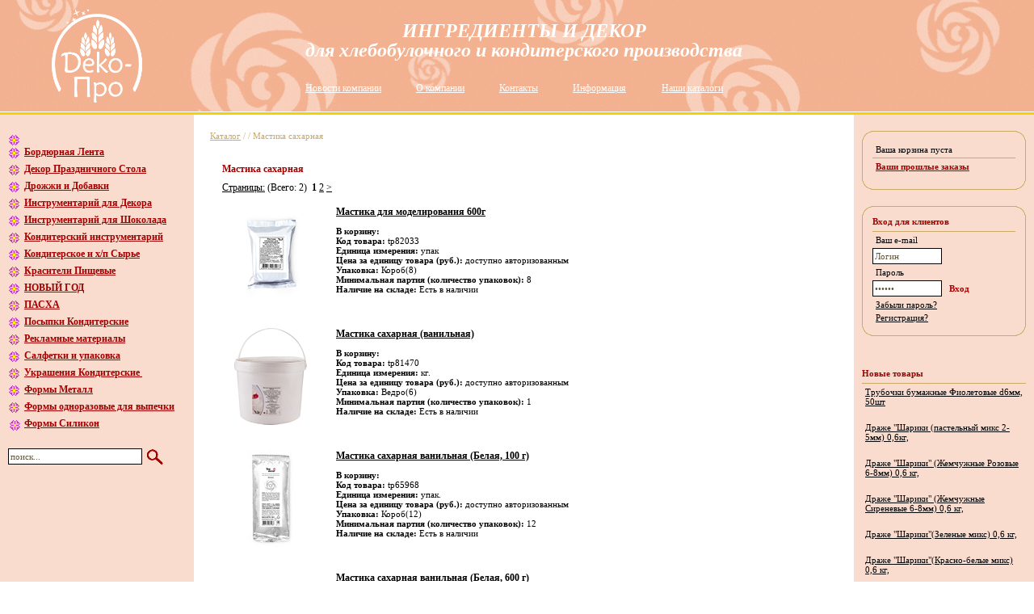

--- FILE ---
content_type: text/html;charset=windows-1251
request_url: http://deco-pro.ru/catalog/catalog8/vid41/
body_size: 5557
content:
<!DOCTYPE html PUBLIC "-//W3C//DTD XHTML 1.0 Transitional//EN" "http://www.w3.org/TR/xhtml1/DTD/xhtml1-transitional.dtd">
<html xmlns="http://www.w3.org/1999/xhtml" xml:lang="en" lang="en">
<head>
<title>Мастика сахарная</title>
<meta http-equiv="Content-Type" content="text/html; charset=windows-1251">
<link href="/style/style.css" rel="stylesheet" type="text/css">
<script type="text/javascript" src="/style/jquery.js"></script>
<script type="text/javascript" src="/style/catalog_jquery.treeview.js"></script>
<script type="text/javascript" src="/style/catalog_init.js"></script>
</head>
<body>

<table border="0" cellpadding="0" cellspacing="0" width="100%">
	<tr id="header">
		<th><a href="/"><img border="0" src="/style/logo.gif" width="129" height="116"></a></th>
		<td>
			<table align="center" border="0" cellpadding="0" cellspacing="0">
				<tr>
					<td nowrap="nowrap">
						<h1>ИНГРЕДИЕНТЫ И ДЕКОР</h1>
						<h1>для хлебобулочного и кондитерского производства</h1><br>
						<table id="topmenu" border="0" cellpadding="0" cellspacing="0" width="100%">
							<tr>
							
								<td nowrap="nowrap"><a href="/reporting/">Новости компании</a></td>
								<td width="25%">&nbsp;</td>
								<td nowrap="nowrap"><a href="/about/">О компании</a></td>
								<td width="25%">&nbsp;</td>
								<td nowrap="nowrap"><a href="/contacts/">Контакты</a></td>
								<td width="25%">&nbsp;</td>
								<td nowrap="nowrap"><a href="/info/">Информация</a></td>
								<td width="25%">&nbsp;</td>
								<td nowrap="nowrap"><a href="/catalogs/">Наши каталоги</a></td>								<td width="25%">&nbsp;</td>
								<td><a href=""><img border="0" src="/style/info.gif" width="16" height="16"></a>&nbsp;</td>
                            <!--
								<td><a href="/info/">Info</a></td>
                                -->
							</tr>
						</table>
					</td>
				</tr>
			</table>
		</td>
		<td>&nbsp;</td>
	</tr>
	<tr id="goldline">
		<td width="5%"><table border="0" cellpadding="0" cellspacing="0" width="240"><tr height="3"><td></td></tr></table></td>
		<td width="90%"><table border="0" cellpadding="0" cellspacing="0" width="500"><tr><td></td></tr></table></td>
		<td width="5%"><table border="0" cellpadding="0" cellspacing="0" width="220"><tr><td></td></tr></table></td>
	</tr>
	<tr valign="top">
		<td id="beige">
			<table border="0" cellpadding="0" cellspacing="0" width="100%">
				<tr>
					<td><table border="0" cellpadding="0" cellspacing="0" width="10"><tr height="20"><td></td></tr></table></td>
					<td width="100%"></td>
					<td><table border="0" cellpadding="0" cellspacing="0" width="10"><tr><td></td></tr></table></td>
				</tr>
				<tr>
					<td></td>
					<td>
						<div id="ex2" style="display:none;">
						<ul id="navigation"><li ><a href="/catalog/catalog8/"></a>	<ul>	<li class="closed"><a href="/catalog/catalog8/vid13/"></a>	</li>	</ul></li><li class="closed"><a href="/catalog/catalog17/">Бордюрная Лента</a>	<ul>	<li class="closed"><a href="/catalog/catalog17/vid95/">Лента прозрачная (без рисунка/с рисунком)</a>	</li>	<li class="closed"><a href="/catalog/catalog17/vid87/">Лента со стразами</a>	</li>	<li class="closed"><a href="/catalog/catalog17/vid69/">Лента цветная с рисунком</a>	</li>	</ul></li><li class="closed"><a href="/catalog/catalog15/">Декор Праздничного Стола</a>	<ul>	<li class="closed"><a href="/catalog/catalog15/vid34/">Подставки для торта</a>	</li>	<li class="closed"><a href="/catalog/catalog15/vid85/">Свадебный Декор</a>	</li>	<li class="closed"><a href="/catalog/catalog15/vid59/">Украшения на стол</a>	</li>	</ul></li><li class="closed"><a href="/catalog/catalog18/">Дрожжи и Добавки</a>	<ul>	<li class="closed"><a href="/catalog/catalog18/vid76/">Пищевые добавки</a>	</li>	<li class="closed"><a href="/catalog/catalog18/vid97/">Улучшители хлеба</a>	</li>	</ul></li><li class="closed"><a href="/catalog/catalog7/">Инструментарий для Декора</a>	<ul>	<li class="closed"><a href="/catalog/catalog7/vid92/">Аэрографы</a>	</li>	<li class="closed"><a href="/catalog/catalog7/vid10/">Инструмент для мастики/марципана</a>	</li>	<li class="closed"><a href="/catalog/catalog7/vid47/">Молды силиконовые</a>	</li>	<li class="closed"><a href="/catalog/catalog7/vid46/">Рельефные коврики из силикона</a>	</li>	<li class="closed"><a href="/catalog/catalog7/vid66/">Трафареты для украшения тортов</a>	</li>	</ul></li><li class="closed"><a href="/catalog/catalog10/">Инструментарий для Шоколада</a>	<ul>	<li class="closed"><a href="/catalog/catalog10/vid57/">Инструментарий для шоколада</a>	</li>	<li class="closed"><a href="/catalog/catalog10/vid15/">Силиконовые формы для шоколада</a>	</li>	<li class="closed"><a href="/catalog/catalog10/vid72/">Формы для отливки шоколада</a>	</li>	</ul></li><li class="closed"><a href="/catalog/catalog5/">Кондитерский инструментарий</a>	<ul>	<li class="closed"><a href="/catalog/catalog5/vid32/">15 Вырубки Топ Декор</a>	</li>	<li class="closed"><a href="/catalog/catalog5/vid61/">Венчики</a>	</li>	<li class="closed"><a href="/catalog/catalog5/vid38/">Вырубки для теста</a>	</li>	<li class="closed"><a href="/catalog/catalog5/vid89/">Делители для тортов</a>	</li>	<li class="closed"><a href="/catalog/catalog5/vid65/">Инструмент для кулинаров</a>	</li>	<li class="closed"><a href="/catalog/catalog5/vid8/">Кондитерские мешки</a>	</li>	<li class="closed"><a href="/catalog/catalog5/vid90/">Кондитерские мешки (Корея)</a>	</li>	<li class="closed"><a href="/catalog/catalog5/vid49/">Насадки в наборах</a>	</li>	<li class="closed"><a href="/catalog/catalog5/vid96/">Насадки на кондитерские мешки</a>	</li>	<li class="closed"><a href="/catalog/catalog5/vid67/">Ножи, валики, лопатки, шпатели</a>	</li>	<li class="closed"><a href="/catalog/catalog5/vid88/">Одежда</a>	</li>	<li class="closed"><a href="/catalog/catalog5/vid64/">Посуда</a>	</li>	<li class="closed"><a href="/catalog/catalog5/vid11/">Силиконовые кисточки и лопатки</a>	</li>	<li class="closed"><a href="/catalog/catalog5/vid91/">Силиконовые перчатки, скалки</a>	</li>	<li class="closed"><a href="/catalog/catalog5/vid56/">Скребки кондитерские</a>	</li>	<li class="closed"><a href="/catalog/catalog5/vid84/">Шаблоны и конусы для теста</a>	</li>	</ul></li><li class="closed"><a href="/catalog/catalog4/">Кондитерское и х/п Сырье</a>	<ul>	<li class="closed"><a href="/catalog/catalog4/vid70/">Гели</a>	</li>	<li class="closed"><a href="/catalog/catalog4/vid71/">Глазурь зеркальная</a>	</li>	<li class="closed"><a href="/catalog/catalog4/vid22/">Глазурь-помадка</a>	</li>	<li class="closed"><a href="/catalog/catalog4/vid58/">Засахаренные фрукты</a>	</li>	<li class="closed"><a href="/catalog/catalog4/vid82/">Мастика с НАТУРАЛЬНЫМИ красителями</a>	</li>	<li ><a href="/catalog/catalog4/vid41/">Мастика сахарная</a>	</li>	<li class="closed"><a href="/catalog/catalog4/vid60/">Пищевые добавки и смеси</a>	</li>	<li class="closed"><a href="/catalog/catalog4/vid7/">Смеси кондитерские</a>	</li>	<li class="closed"><a href="/catalog/catalog4/vid5/">Шарики БАБЛ ТИ</a>	</li>	<li class="closed"><a href="/catalog/catalog4/vid55/">Экструзионные продукты</a>	</li>	</ul></li><li class="closed"><a href="/catalog/catalog12/">Красители Пищевые</a>	<ul>	<li class="closed"><a href="/catalog/catalog12/vid40/">,03, Красители для аэрографа</a>	</li>	<li class="closed"><a href="/catalog/catalog12/vid26/">06. Красители Жирорастворимые</a>	</li>	<li class="closed"><a href="/catalog/catalog12/vid23/">06.Пищевые Фломастеры</a>	</li>	<li class="closed"><a href="/catalog/catalog12/vid30/">07. Красители для прринтера</a>	</li>	<li class="closed"><a href="/catalog/catalog12/vid20/">Гелевые Красители</a>	</li>	<li class="closed"><a href="/catalog/catalog12/vid24/">Жидкие лаки</a>	</li>	<li class="closed"><a href="/catalog/catalog12/vid28/">Красители Сухие Блестящие</a>	</li>	</ul></li><li class="closed"><a href="/catalog/catalog9/">НОВЫЙ ГОД</a>	<ul>	<li class="closed"><a href="/catalog/catalog9/vid79/">Бордюрные ленты</a>	</li>	<li class="closed"><a href="/catalog/catalog9/vid14/">Вафельные картинки</a>	</li>	<li class="closed"><a href="/catalog/catalog9/vid80/">Мармелад объёмный</a>	</li>	<li class="closed"><a href="/catalog/catalog9/vid68/">Мармелад плоский</a>	</li>	<li class="closed"><a href="/catalog/catalog9/vid42/">Сахарные фигурки объёмные</a>	</li>	<li class="closed"><a href="/catalog/catalog9/vid53/">Сахарные фигурки плоские</a>	</li>	<li class="closed"><a href="/catalog/catalog9/vid52/">Сахарные Медальоны</a>	</li>	<li class="closed"><a href="/catalog/catalog9/vid78/">Формы для выпечки</a>	</li>	</ul></li><li class="closed"><a href="/catalog/catalog11/">ПАСХА</a>	<ul>	<li class="closed"><a href="/catalog/catalog11/vid18/">Бумажные формы для куличей</a>	</li>	<li class="closed"><a href="/catalog/catalog11/vid77/">Вафельные картинки</a>	</li>	<li class="closed"><a href="/catalog/catalog11/vid17/">Коробки для куличей</a>	</li>	<li class="closed"><a href="/catalog/catalog11/vid94/">Мармелад плоский</a>	</li>	<li class="closed"><a href="/catalog/catalog11/vid93/">Пакеты для куличей</a>	</li>	<li class="closed"><a href="/catalog/catalog11/vid74/">Сахарные фигурки</a>	</li>	<li class="closed"><a href="/catalog/catalog11/vid62/">Украшения и фурнитура для Пасхальных изделий</a>	</li>	</ul></li><li class="closed"><a href="/catalog/catalog1/">Посыпки Кондитерские</a>	<ul>	<li class="closed"><a href="/catalog/catalog1/vid21/">Вермишель и Бисер</a>	</li>	<li class="closed"><a href="/catalog/catalog1/vid63/">Лепестки цветов</a>	</li>	<li class="closed"><a href="/catalog/catalog1/vid81/">Посыпки на НАТУРАЛЬНЫХ красителях</a>	</li>	<li class="closed"><a href="/catalog/catalog1/vid44/">Фигурные блестящие</a>	</li>	<li class="closed"><a href="/catalog/catalog1/vid1/">Фигурные посыпки</a>	</li>	<li class="closed"><a href="/catalog/catalog1/vid16/">Цветной Сахар</a>	</li>	<li class="closed"><a href="/catalog/catalog1/vid37/">Шарики блестящие</a>	</li>	<li class="closed"><a href="/catalog/catalog1/vid54/">Шарики-драже</a>	</li>	</ul></li><li class="closed"><a href="/catalog/catalog16/">Рекламные материалы</a>	<ul>	<li class="closed"><a href="/catalog/catalog16/vid45/">Каталоги, листовки</a>	</li>	</ul></li><li class="closed"><a href="/catalog/catalog14/">Салфетки и упаковка</a>	<ul>	<li class="closed"><a href="/catalog/catalog14/vid36/">Коробки для тортов</a>	</li>	<li class="closed"><a href="/catalog/catalog14/vid50/">Подложки под торт</a>	</li>	<li class="closed"><a href="/catalog/catalog14/vid83/">Салфетки бумажные</a>	</li>	<li class="closed"><a href="/catalog/catalog14/vid98/">Салфетки бумажные блестящие</a>	</li>	<li class="closed"><a href="/catalog/catalog14/vid33/">Трубочки
</a>	</li>	<li class="closed"><a href="/catalog/catalog14/vid35/">Тубы "сладкий подарок"</a>	</li>	</ul></li><li class="closed"><a href="/catalog/catalog2/">Украшения Кондитерские </a>	<ul>	<li class="closed"><a href="/catalog/catalog2/vid6/">Вафельные бабочки, листья, пчёлки</a>	</li>	<li class="closed"><a href="/catalog/catalog2/vid25/">Вафельные Картинки на Торты</a>	</li>	<li class="closed"><a href="/catalog/catalog2/vid43/">Вафельные Цветочки</a>	</li>	<li class="closed"><a href="/catalog/catalog2/vid4/">Мармелад Объемный</a>	</li>	<li class="closed"><a href="/catalog/catalog2/vid75/">Переводные листы на Шоколад</a>	</li>	<li class="closed"><a href="/catalog/catalog2/vid39/">Сахарное Кружево</a>	</li>	<li class="closed"><a href="/catalog/catalog2/vid73/">Сахарные цветки</a>	</li>	<li class="closed"><a href="/catalog/catalog2/vid2/">Сахарные Медальоны</a>	</li>	<li class="closed"><a href="/catalog/catalog2/vid19/">Сахарные фигурки</a>	</li>	</ul></li><li class="closed"><a href="/catalog/catalog13/">Формы Металл</a>	<ul>	<li class="closed"><a href="/catalog/catalog13/vid29/">Формы и бандажи из стали</a>	</li>	<li class="closed"><a href="/catalog/catalog13/vid27/">Формы из тефлона и алюминия</a>	</li>	</ul></li><li class="closed"><a href="/catalog/catalog3/">Формы одноразовые для выпечки</a>	<ul>	<li class="closed"><a href="/catalog/catalog3/vid3/">Бумажные формы для пиццы и пирога</a>	</li>	<li class="closed"><a href="/catalog/catalog3/vid51/">Бумажные Капсулы Круглые</a>	</li>	<li class="closed"><a href="/catalog/catalog3/vid86/">Круглые формы для кексов</a>	</li>	</ul></li><li class="closed"><a href="/catalog/catalog6/">Формы Силикон</a>	<ul>	<li class="closed"><a href="/catalog/catalog6/vid12/">Силиконовые коврики</a>	</li>	<li class="closed"><a href="/catalog/catalog6/vid9/">Силиконовые формы для кексов</a>	</li>	<li class="closed"><a href="/catalog/catalog6/vid31/">Силиконовые формы для мармелада</a>	</li>	<li class="closed"><a href="/catalog/catalog6/vid48/">Силиконовые формы для пирогов</a>	</li>	</ul></li></ul>						</div>
					</td>
					<td></td>
				</tr>
				<tr>
					<td><table border="0" cellpadding="0" cellspacing="0"><tr height="20"><td></td></tr></table></td>
					<td></td>
					<td></td>
				</tr>
				<tr>
					<td></td>
					<td>
												<table border="0" cellpadding="0" cellspacing="0">
							<form name="searchform" method="post" action="/search/">
							<tr>
								<td valign="top" nowrap>
									<input id="searchinput" type="text" name="word" value="поиск..." maxlength="255" value="поиск" onfocus="this.value='';" onblur="if (this.value==''){this.value='поиск...'}">&nbsp;
								</td>
								<td valign="top" nowrap>
									&nbsp;<input id="searchbutton" type="image" src="/style/search.gif">
								</td>
							</tr>
							</form>
						</table>					</td>
					<td></td>
				</tr>
				<tr>
					<td><table border="0" cellpadding="0" cellspacing="0"><tr height="20"><td></td></tr></table></td>
					<td></td>
					<td></td>
				</tr>
								<tr>
					<td><table border="0" cellpadding="0" cellspacing="0"><tr height="20"><td></td></tr></table></td>
					<td></td>
					<td></td>
				</tr>
				
								<tr>
					<td><table border="0" cellpadding="0" cellspacing="0"><tr height="20"><td></td></tr></table></td>
					<td></td>
					<td></td>
				</tr>
				
			</table>
		</td>
		<td>
			<table border="0" cellpadding="0" cellspacing="0" width="100%">
				<tr>
					<td><table border="0" cellpadding="0" cellspacing="0"><tr height="20"><td></td></tr></table></td>
				</tr>
				<tr>
					<td>
						<div class="path" style="margin-left:20px;">
							<a href="/">Каталог</a> / <a href="/catalog/catalog8/"></a> / Мастика сахарная						</div>
					</td>
				</tr>
				<tr>
					<td><table border="0" cellpadding="0" cellspacing="0"><tr height="20"><td></td></tr></table></td>
				</tr>
			</table>
			<table border="0" cellpadding="0" cellspacing="0" width="100%" id="content">
				<tr valign="top">
					<td><table border="0" cellpadding="0" cellspacing="0" width="20"><tr><td></td></tr></table></td>
					<td>
						<h1>Мастика сахарная</h1>
																		<script language='JavaScript' type="text/javascript">
<!--
function multi_page_jump( url_bit, total_posts, per_page, link_type )
{
pages = 1; cur_st = parseInt(""); cur_page  = 1;
if ( total_posts % per_page == 0 ) { pages = total_posts / per_page; }
 else { pages = Math.ceil( total_posts / per_page ); }
msg = "Пожалуйста, введите номер страницы (от 1 до " + pages + ") на которую вы хотите перейти.";
if ( cur_st > 0 ) { cur_page = cur_st / per_page; cur_page = cur_page -1; }
show_page = 1;
if ( cur_page < pages )  { show_page = cur_page + 1; }
if ( cur_page >= pages ) { show_page = cur_page - 1; }
 else { show_page = cur_page + 1; }
userPage = prompt( msg, show_page );
if ( userPage > 0  ) {
        if ( userPage < 1 )     {    userPage = 1;  }
        if ( userPage > pages ) { userPage = pages; }
        if ( userPage == 1 )    {     link_type='/'; userPage = '';    }
        else { start = (userPage - 1) * per_page; }

        window.location = url_bit + link_type + userPage;
}
}
//-->
</script><a href="javascript:multi_page_jump('/catalog/catalog8/vid41',28,15, '/page')">Страницы:</a>&nbsp;(Всего: 2)&nbsp;&nbsp;<b>1</b>&nbsp;<a href=/catalog/catalog8/vid41/page2/>2</a>&nbsp;<a href=/catalog/catalog8/vid41/page2/>&gt;</a><br><br>
						
						<table border="0" cellpadding="0" cellspacing="0" width="100%" id="catt">
							<tr valign="top">
								<td width="120" align="center"><a href="/catalog/catalog4/vid41/product33863/"><img border="0" src="/./files/catalog/th/B33863.jpg"></a></td>
								<td><table border="0" cellpadding="0" cellspacing="0" width="10"><tr><td></td></tr></table></td>
								<td>
									<h2><a href="/catalog/catalog4/vid41/product33863/">Мастика для моделирования 600г</a></h2>
									<table border="0" cellpadding="0" cellspacing="0">
										<tr>
											<td><b>В корзину:</b>&nbsp;</td>
											
										</tr>
									</table>
									<b>Код товара:</b> tp82033<br>
									<b>Единица измерения:</b> упак<br>
									<b>Цена за единицу товара (руб.):</b> доступно авторизованным<br>
									<b>Упаковка:</b> Короб(8)<br>
									<b>Минимальная партия (количество упаковок):</b> 8<br>
									<b>Наличие на складе:</b> Есть в наличии<br><br>
								</td>
							</tr>
						</table>
<br><br>
						<table border="0" cellpadding="0" cellspacing="0" width="100%" id="catt">
							<tr valign="top">
								<td width="120" align="center"><a href="/catalog/catalog4/vid41/product22766/"><img border="0" src="/./files/catalog/th/B22766.jpg"></a></td>
								<td><table border="0" cellpadding="0" cellspacing="0" width="10"><tr><td></td></tr></table></td>
								<td>
									<h2><a href="/catalog/catalog4/vid41/product22766/">Мастика сахарная (ванильная) </a></h2>
									<table border="0" cellpadding="0" cellspacing="0">
										<tr>
											<td><b>В корзину:</b>&nbsp;</td>
											
										</tr>
									</table>
									<b>Код товара:</b> tp81470<br>
									<b>Единица измерения:</b> кг.<br>
									<b>Цена за единицу товара (руб.):</b> доступно авторизованным<br>
									<b>Упаковка:</b> Ведро(6)<br>
									<b>Минимальная партия (количество упаковок):</b> 1<br>
									<b>Наличие на складе:</b> Есть в наличии<br><br>
								</td>
							</tr>
						</table>
<br><br>
						<table border="0" cellpadding="0" cellspacing="0" width="100%" id="catt">
							<tr valign="top">
								<td width="120" align="center"><a href="/catalog/catalog4/vid41/product33222/"><img border="0" src="/./files/catalog/th/B33222.jpg"></a></td>
								<td><table border="0" cellpadding="0" cellspacing="0" width="10"><tr><td></td></tr></table></td>
								<td>
									<h2><a href="/catalog/catalog4/vid41/product33222/">Мастика сахарная ванильная (Белая, 100 г)</a></h2>
									<table border="0" cellpadding="0" cellspacing="0">
										<tr>
											<td><b>В корзину:</b>&nbsp;</td>
											
										</tr>
									</table>
									<b>Код товара:</b> tp65968<br>
									<b>Единица измерения:</b> упак.<br>
									<b>Цена за единицу товара (руб.):</b> доступно авторизованным<br>
									<b>Упаковка:</b> Короб(12)<br>
									<b>Минимальная партия (количество упаковок):</b> 12<br>
									<b>Наличие на складе:</b> Есть в наличии<br><br>
								</td>
							</tr>
						</table>
<br><br>
						<table border="0" cellpadding="0" cellspacing="0" width="100%" id="catt">
							<tr valign="top">
								<td width="120" align="center"><a href="/catalog/catalog4/vid41/product23053/"><img border="0" src="/./files/catalog/th/B23053.jpg"></a></td>
								<td><table border="0" cellpadding="0" cellspacing="0" width="10"><tr><td></td></tr></table></td>
								<td>
									<h2><a href="/catalog/catalog4/vid41/product23053/">Мастика сахарная ванильная (Белая, 600 г)</a></h2>
									<table border="0" cellpadding="0" cellspacing="0">
										<tr>
											<td><b>В корзину:</b>&nbsp;</td>
											
										</tr>
									</table>
									<b>Код товара:</b> tp35909<br>
									<b>Единица измерения:</b> шт.<br>
									<b>Цена за единицу товара (руб.):</b> доступно авторизованным<br>
									<b>Упаковка:</b> Короб(8)<br>
									<b>Минимальная партия (количество упаковок):</b> 8<br>
									<b>Наличие на складе:</b> Есть в наличии<br><br>
								</td>
							</tr>
						</table>
<br><br>
						<table border="0" cellpadding="0" cellspacing="0" width="100%" id="catt">
							<tr valign="top">
								<td width="120" align="center"><a href="/catalog/catalog4/vid41/product33240/"><img border="0" src="/./files/catalog/th/B33240.jpg"></a></td>
								<td><table border="0" cellpadding="0" cellspacing="0" width="10"><tr><td></td></tr></table></td>
								<td>
									<h2><a href="/catalog/catalog4/vid41/product33240/">Мастика сахарная ванильная (Голубая, 100 г)</a></h2>
									<table border="0" cellpadding="0" cellspacing="0">
										<tr>
											<td><b>В корзину:</b>&nbsp;</td>
											
										</tr>
									</table>
									<b>Код товара:</b> tp65982<br>
									<b>Единица измерения:</b> упак.<br>
									<b>Цена за единицу товара (руб.):</b> доступно авторизованным<br>
									<b>Упаковка:</b> Короб(12)<br>
									<b>Минимальная партия (количество упаковок):</b> 12<br>
									<b>Наличие на складе:</b> Есть в наличии<br><br>
								</td>
							</tr>
						</table>
<br><br>
						<table border="0" cellpadding="0" cellspacing="0" width="100%" id="catt">
							<tr valign="top">
								<td width="120" align="center"><a href="/catalog/catalog4/vid41/product23016/"><img border="0" src="/./files/catalog/th/B23016.jpg"></a></td>
								<td><table border="0" cellpadding="0" cellspacing="0" width="10"><tr><td></td></tr></table></td>
								<td>
									<h2><a href="/catalog/catalog4/vid41/product23016/">Мастика сахарная ванильная (Голубая, 600 г)</a></h2>
									<table border="0" cellpadding="0" cellspacing="0">
										<tr>
											<td><b>В корзину:</b>&nbsp;</td>
											
										</tr>
									</table>
									<b>Код товара:</b> tp35916<br>
									<b>Единица измерения:</b> шт.<br>
									<b>Цена за единицу товара (руб.):</b> доступно авторизованным<br>
									<b>Упаковка:</b> Короб(8)<br>
									<b>Минимальная партия (количество упаковок):</b> 8<br>
									<b>Наличие на складе:</b> Есть в наличии<br><br>
								</td>
							</tr>
						</table>
<br><br>
						<table border="0" cellpadding="0" cellspacing="0" width="100%" id="catt">
							<tr valign="top">
								<td width="120" align="center"><a href="/catalog/catalog4/vid41/product33223/"><img border="0" src="/./files/catalog/th/B33223.jpg"></a></td>
								<td><table border="0" cellpadding="0" cellspacing="0" width="10"><tr><td></td></tr></table></td>
								<td>
									<h2><a href="/catalog/catalog4/vid41/product33223/">Мастика сахарная ванильная (Жёлтая, 100 г)</a></h2>
									<table border="0" cellpadding="0" cellspacing="0">
										<tr>
											<td><b>В корзину:</b>&nbsp;</td>
											
										</tr>
									</table>
									<b>Код товара:</b> tp65999<br>
									<b>Единица измерения:</b> упак.<br>
									<b>Цена за единицу товара (руб.):</b> доступно авторизованным<br>
									<b>Упаковка:</b> Короб(12)<br>
									<b>Минимальная партия (количество упаковок):</b> 12<br>
									<b>Наличие на складе:</b> Есть в наличии<br><br>
								</td>
							</tr>
						</table>
<br><br>
						<table border="0" cellpadding="0" cellspacing="0" width="100%" id="catt">
							<tr valign="top">
								<td width="120" align="center"><a href="/catalog/catalog4/vid41/product23017/"><img border="0" src="/./files/catalog/th/B23017.jpg"></a></td>
								<td><table border="0" cellpadding="0" cellspacing="0" width="10"><tr><td></td></tr></table></td>
								<td>
									<h2><a href="/catalog/catalog4/vid41/product23017/">Мастика сахарная ванильная (Жёлтая, 600 г)</a></h2>
									<table border="0" cellpadding="0" cellspacing="0">
										<tr>
											<td><b>В корзину:</b>&nbsp;</td>
											
										</tr>
									</table>
									<b>Код товара:</b> tp35923<br>
									<b>Единица измерения:</b> шт.<br>
									<b>Цена за единицу товара (руб.):</b> доступно авторизованным<br>
									<b>Упаковка:</b> Короб(8)<br>
									<b>Минимальная партия (количество упаковок):</b> 8<br>
									<b>Наличие на складе:</b> Есть в наличии<br><br>
								</td>
							</tr>
						</table>
<br><br>
						<table border="0" cellpadding="0" cellspacing="0" width="100%" id="catt">
							<tr valign="top">
								<td width="120" align="center"><a href="/catalog/catalog4/vid41/product23018/"><img border="0" src="/./files/catalog/th/B23018.jpg"></a></td>
								<td><table border="0" cellpadding="0" cellspacing="0" width="10"><tr><td></td></tr></table></td>
								<td>
									<h2><a href="/catalog/catalog4/vid41/product23018/">Мастика сахарная ванильная (Зеленая, 600 г)</a></h2>
									<table border="0" cellpadding="0" cellspacing="0">
										<tr>
											<td><b>В корзину:</b>&nbsp;</td>
											
										</tr>
									</table>
									<b>Код товара:</b> tp35930<br>
									<b>Единица измерения:</b> шт.<br>
									<b>Цена за единицу товара (руб.):</b> доступно авторизованным<br>
									<b>Упаковка:</b> Короб(8)<br>
									<b>Минимальная партия (количество упаковок):</b> 8<br>
									<b>Наличие на складе:</b> Есть в наличии<br><br>
								</td>
							</tr>
						</table>
<br><br>
						<table border="0" cellpadding="0" cellspacing="0" width="100%" id="catt">
							<tr valign="top">
								<td width="120" align="center"><a href="/catalog/catalog4/vid41/product33228/"><img border="0" src="/./files/catalog/th/B33228.jpg"></a></td>
								<td><table border="0" cellpadding="0" cellspacing="0" width="10"><tr><td></td></tr></table></td>
								<td>
									<h2><a href="/catalog/catalog4/vid41/product33228/">Мастика сахарная ванильная (Зелёная, 100 г)</a></h2>
									<table border="0" cellpadding="0" cellspacing="0">
										<tr>
											<td><b>В корзину:</b>&nbsp;</td>
											
										</tr>
									</table>
									<b>Код товара:</b> tp66019<br>
									<b>Единица измерения:</b> упак.<br>
									<b>Цена за единицу товара (руб.):</b> доступно авторизованным<br>
									<b>Упаковка:</b> Короб(12)<br>
									<b>Минимальная партия (количество упаковок):</b> 12<br>
									<b>Наличие на складе:</b> Есть в наличии<br><br>
								</td>
							</tr>
						</table>
<br><br>
						<table border="0" cellpadding="0" cellspacing="0" width="100%" id="catt">
							<tr valign="top">
								<td width="120" align="center"><a href="/catalog/catalog4/vid41/product33251/"><img border="0" src="/./files/catalog/th/B33251.jpg"></a></td>
								<td><table border="0" cellpadding="0" cellspacing="0" width="10"><tr><td></td></tr></table></td>
								<td>
									<h2><a href="/catalog/catalog4/vid41/product33251/">Мастика сахарная ванильная (Коричневая, 100 г)</a></h2>
									<table border="0" cellpadding="0" cellspacing="0">
										<tr>
											<td><b>В корзину:</b>&nbsp;</td>
											
										</tr>
									</table>
									<b>Код товара:</b> tp66026<br>
									<b>Единица измерения:</b> упак.<br>
									<b>Цена за единицу товара (руб.):</b> доступно авторизованным<br>
									<b>Упаковка:</b> Короб(12)<br>
									<b>Минимальная партия (количество упаковок):</b> 12<br>
									<b>Наличие на складе:</b> Есть в наличии<br><br>
								</td>
							</tr>
						</table>
<br><br>
						<table border="0" cellpadding="0" cellspacing="0" width="100%" id="catt">
							<tr valign="top">
								<td width="120" align="center"><a href="/catalog/catalog4/vid41/product31193/"><img border="0" src="/./files/catalog/th/B31193.jpg"></a></td>
								<td><table border="0" cellpadding="0" cellspacing="0" width="10"><tr><td></td></tr></table></td>
								<td>
									<h2><a href="/catalog/catalog4/vid41/product31193/">Мастика сахарная ванильная (Коричневая, 600 г)</a></h2>
									<table border="0" cellpadding="0" cellspacing="0">
										<tr>
											<td><b>В корзину:</b>&nbsp;</td>
											
										</tr>
									</table>
									<b>Код товара:</b> tp35947<br>
									<b>Единица измерения:</b> шт.<br>
									<b>Цена за единицу товара (руб.):</b> доступно авторизованным<br>
									<b>Упаковка:</b> Короб(8)<br>
									<b>Минимальная партия (количество упаковок):</b> 8<br>
									<b>Наличие на складе:</b> Есть в наличии<br><br>
								</td>
							</tr>
						</table>
<br><br>
						<table border="0" cellpadding="0" cellspacing="0" width="100%" id="catt">
							<tr valign="top">
								<td width="120" align="center"><a href="/catalog/catalog4/vid41/product33241/"><img border="0" src="/./files/catalog/th/B33241.jpg"></a></td>
								<td><table border="0" cellpadding="0" cellspacing="0" width="10"><tr><td></td></tr></table></td>
								<td>
									<h2><a href="/catalog/catalog4/vid41/product33241/">Мастика сахарная ванильная (Красная, 100 г)</a></h2>
									<table border="0" cellpadding="0" cellspacing="0">
										<tr>
											<td><b>В корзину:</b>&nbsp;</td>
											
										</tr>
									</table>
									<b>Код товара:</b> tp66033<br>
									<b>Единица измерения:</b> упак.<br>
									<b>Цена за единицу товара (руб.):</b> доступно авторизованным<br>
									<b>Упаковка:</b> Короб(12)<br>
									<b>Минимальная партия (количество упаковок):</b> 12<br>
									<b>Наличие на складе:</b> Есть в наличии<br><br>
								</td>
							</tr>
						</table>
<br><br>
						<table border="0" cellpadding="0" cellspacing="0" width="100%" id="catt">
							<tr valign="top">
								<td width="120" align="center"><a href="/catalog/catalog4/vid41/product23019/"><img border="0" src="/./files/catalog/th/B23019.jpg"></a></td>
								<td><table border="0" cellpadding="0" cellspacing="0" width="10"><tr><td></td></tr></table></td>
								<td>
									<h2><a href="/catalog/catalog4/vid41/product23019/">Мастика сахарная ванильная (Красная, 600 г)</a></h2>
									<table border="0" cellpadding="0" cellspacing="0">
										<tr>
											<td><b>В корзину:</b>&nbsp;</td>
											
										</tr>
									</table>
									<b>Код товара:</b> tp35954<br>
									<b>Единица измерения:</b> шт.<br>
									<b>Цена за единицу товара (руб.):</b> доступно авторизованным<br>
									<b>Упаковка:</b> Короб(8)<br>
									<b>Минимальная партия (количество упаковок):</b> 8<br>
									<b>Наличие на складе:</b> Есть в наличии<br><br>
								</td>
							</tr>
						</table>
<br><br>
						<table border="0" cellpadding="0" cellspacing="0" width="100%" id="catt">
							<tr valign="top">
								<td width="120" align="center"><a href="/catalog/catalog4/vid41/product33224/"><img border="0" src="/./files/catalog/th/B33224.jpg"></a></td>
								<td><table border="0" cellpadding="0" cellspacing="0" width="10"><tr><td></td></tr></table></td>
								<td>
									<h2><a href="/catalog/catalog4/vid41/product33224/">Мастика сахарная ванильная (Оранжевая, 100 г)</a></h2>
									<table border="0" cellpadding="0" cellspacing="0">
										<tr>
											<td><b>В корзину:</b>&nbsp;</td>
											
										</tr>
									</table>
									<b>Код товара:</b> tp66040<br>
									<b>Единица измерения:</b> упак.<br>
									<b>Цена за единицу товара (руб.):</b> доступно авторизованным<br>
									<b>Упаковка:</b> Короб(12)<br>
									<b>Минимальная партия (количество упаковок):</b> 12<br>
									<b>Наличие на складе:</b> Есть в наличии<br><br>
								</td>
							</tr>
						</table>
<br><br>
						<script language='JavaScript' type="text/javascript">
<!--
function multi_page_jump( url_bit, total_posts, per_page, link_type )
{
pages = 1; cur_st = parseInt(""); cur_page  = 1;
if ( total_posts % per_page == 0 ) { pages = total_posts / per_page; }
 else { pages = Math.ceil( total_posts / per_page ); }
msg = "Пожалуйста, введите номер страницы (от 1 до " + pages + ") на которую вы хотите перейти.";
if ( cur_st > 0 ) { cur_page = cur_st / per_page; cur_page = cur_page -1; }
show_page = 1;
if ( cur_page < pages )  { show_page = cur_page + 1; }
if ( cur_page >= pages ) { show_page = cur_page - 1; }
 else { show_page = cur_page + 1; }
userPage = prompt( msg, show_page );
if ( userPage > 0  ) {
        if ( userPage < 1 )     {    userPage = 1;  }
        if ( userPage > pages ) { userPage = pages; }
        if ( userPage == 1 )    {     link_type='/'; userPage = '';    }
        else { start = (userPage - 1) * per_page; }

        window.location = url_bit + link_type + userPage;
}
}
//-->
</script><a href="javascript:multi_page_jump('/catalog/catalog8/vid41',28,15, '/page')">Страницы:</a>&nbsp;(Всего: 2)&nbsp;&nbsp;<b>1</b>&nbsp;<a href=/catalog/catalog8/vid41/page2/>2</a>&nbsp;<a href=/catalog/catalog8/vid41/page2/>&gt;</a><br><br>
						<h3>Последние просмотренные:</h3>
											</td>
					<td><table border="0" cellpadding="0" cellspacing="0" width="20"><tr><td></td></tr></table></td>
				</tr>
			</table>
		</td>

		<td id="beige">
		<table border="0" cellpadding="0" cellspacing="0" width="100%">
				<tr>
					<td><table border="0" cellpadding="0" cellspacing="0" width="10"><tr height="20"><td></td></tr></table></td>
					<td width="100%"></td>
					<td><table border="0" cellpadding="0" cellspacing="0" width="10"><tr><td></td></tr></table></td>
				</tr>
				<tr>
					<td></td>
					<td>
						<table border="0" cellpadding="0" cellspacing="0" width="100%" id="roundborder">
							<tr height="13">
								<td id="top-left"></td>
								<td id="top"></td>
								<td id="top-right"></td>
							</tr>
							<tr>
								<td id="lft" width="13px"></td>
								<td>
																		<table border="0" cellpadding="0" cellspacing="0" width="100%">
										<tr>
											<td>
												<p>Ваша корзина пуста</p>
											</td>
										</tr>
										<tr id="dark" height="1"><td></td></tr>
										<tr>
											<th>
												<p><a href="/shop/statistic/">Ваши прошлые заказы</a></p>
											</th>		
										</tr>
										
									</table>								</td>
								<td id="rght" width="13px"></td>
							</tr>
							<tr height="13">
								<td id="bot-left"></td>
								<td id="bot"></td>
								<td id="bot-right"></td>
							</tr>
						</table>
					</td>
					<td></td>
				</tr>
				<tr>
					<td><table border="0" cellpadding="0" cellspacing="0"><tr height="20"><td></td></tr></table></td>
					<td></td>
					<td></td>
				</tr>
				<tr>
					<td></td>
					<td>
						<table border="0" cellpadding="0" cellspacing="0" width="100%" id="roundborder">
							<tr height="13">
								<td id="top-left"></td>
								<td id="top"></td>
								<td id="top-right"></td>
							</tr>
							<tr>
								<td id="lft" width="13px"></td>
								<td>
									<table border="0" cellpadding="0" cellspacing="0" width="100%">
																					<tr>
											<th>Вход для клиентов</th>
										</tr>
										<tr id="dark" height="1"><td></td></tr>
										<tr>
											<td>
											<form method="post">
												<p>Ваш e-mail</p>
												<input id="logininput" type="text" name="login" onfocus="this.value=''" value="Логин" maxlength="50">
												<p>Пароль</p>
												<input id="logininput" type="password" onfocus="this.value=''" name="password" value="Пароль" maxlength="50">&nbsp;<input id="loginbutton" type="submit" value="Вход">
												<p><a href="/users/restore/">Забыли пароль?</a></p>
												<p><a href="/feedback/">Регистрация?</a></p>
											</form>
											</td>
										</tr>									</table>
								</td>
								<td id="rght" width="13px"></td>
							</tr>
							<tr height="13">
								<td id="bot-left"></td>
								<td id="bot"></td>
								<td id="bot-right"></td>
							</tr>
						</table>
					</td>
					<td></td>
				</tr>
				<tr>
					<td><table border="0" cellpadding="0" cellspacing="0"><tr height="20"><td></td></tr></table></td>
					<td></td>
					<td></td>
				</tr>
				
								<tr>
					<td><table border="0" cellpadding="0" cellspacing="0"><tr height="20"><td></td></tr></table></td>
					<td></td>
					<td></td>
				</tr>
				<tr>
					<td></td>
					<td>
						<table border="0" cellpadding="0" cellspacing="0" width="100%" id="roundborder">
							<tr>
								<td width="13px"></td>
								<td>
									<table border="0" cellpadding="0" cellspacing="0" width="100%">
										<tr>
											<th>Новые товары</th>
										</tr>
										<tr id="dark" height="1"><td></td></tr>
										<tr>
											<td>
												
												<p><a href="/catalog/catalog14/vid33/product69516/">Трубочки бумажные Фиолетовые d6мм, 50шт</a></p>
												<p>&nbsp;</p>

												<p><a href="/catalog/catalog1/vid1/product34618/">Драже "Шарики (пастельный микс 2-5мм) 0,6кг, </a></p>
												<p>&nbsp;</p>

												<p><a href="/catalog/catalog1/vid1/product34617/">Драже "Шарики" (Жемчужные Розовые 6-8мм) 0,6 кг, </a></p>
												<p>&nbsp;</p>

												<p><a href="/catalog/catalog1/vid1/product34616/">Драже "Шарики" (Жемчужные Сиреневые 6-8мм) 0,6 кг,</a></p>
												<p>&nbsp;</p>

												<p><a href="/catalog/catalog1/vid1/product34615/">Драже "Шарики"(Зеленые микс) 0,6 кг, </a></p>
												<p>&nbsp;</p>

												<p><a href="/catalog/catalog1/vid1/product34614/">Драже "Шарики"(Красно-белые микс) 0,6 кг, </a></p>
												<p>&nbsp;</p>

												<p><a href="/catalog/catalog1/vid1/product34613/">Драже "Шарики"(Красные 6-8мм) 0,6 кг, </a></p>
												<p>&nbsp;</p>

												<p><a href="/catalog/catalog1/vid1/product34612/">Драже "Шарики"(Красные микс) 0,6 кг, </a></p>
												<p>&nbsp;</p>

												<p><a href="/catalog/catalog1/vid1/product34611/">Драже "Шарики"(Микс три шоколада) 2-5мм,0,6 кг, </a></p>
												<p>&nbsp;</p>

												<p><a href="/catalog/catalog1/vid1/product34610/">Драже "Шарики"(Серебряный микс) 0,6 кг, </a></p>
												<p>&nbsp;</p>

												<p><a href="/catalog/catalog1/vid1/product34609/">Драже "Яйца" (белые матовые в крапинку),0,5 кг, </a></p>
												<p>&nbsp;</p>

												<p><a href="/catalog/catalog1/vid1/product34608/">Драже "Яйца" (золотые), 0,5 кг, </a></p>
												<p>&nbsp;</p>
											</td>
										</tr>
									</table>
								</td>
								<td width="13px"></td>
							</tr>
						</table>
					</td>
					<td></td>
				</tr>
			</table>
		</td>
	</tr>
	<tr valign="bottom">
		<td id="beige">&nbsp;</td>
		<td id="foot-left"><div id="foot-right"></div></td>
		<td id="beige">&nbsp;</td>
	</tr>
	<tr id="beige">
		<td>&nbsp;</td>
		<td><table border="0" cellpadding="0" cellspacing="0" width="100%"><tr height="50"><th>ООО &laquo;Деко-Про&raquo; &copy; 2010, <a href="http://www.farum.ru">создание сайта</a> - &laquo;Фарум&raquo;</th></tr></table></td>
		<td>&nbsp;</td>
	</tr>
</table>


<!-- Yandex.Metrika -->
<script src="//mc.yandex.ru/metrika/watch.js" type="text/javascript"></script>
<div style="display:none;"><script type="text/javascript">
try { var yaCounter1375417 = new Ya.Metrika(1375417); } catch(e){}
</script></div>
<noscript><div style="position:absolute"><img src="//mc.yandex.ru/watch/1375417" alt="" /></div></noscript>
<!-- /Yandex.Metrika -->


</body>
</html>

--- FILE ---
content_type: text/css
request_url: http://deco-pro.ru/style/style.css
body_size: 1381
content:

body {margin:0;background:#fff;color:#000;}
h1 {font:bold 12px Tahoma;color:#a50000;}
h2 {font:bold 12px Tahoma;color:#a50000;}
h3 {font:bold 12px Tahoma;color:#000;margin:0;}

#header {background:url(top-bg.gif) repeat-x left top;height:139px;}
#header h1 {font: bold 24px Times;text-align:center;font-style:italic;color:#fff;line-height:8px;}
#goldline {background:#f4d200;}
#beige {background:#f2b29273;color:#c8aa69;font: bold 12px Tahoma;}
#beige th a {color:#a50000;}
#beige th a:hover {color:#c8aa69;}
#dark {background:#c8aa69;}

#topmenu span {font: bold 12px Tahoma;color:#ccc;}
#topmenu a {font:12px Tahoma;color:#fff;text-decoration:underline;}
#topmenu a:hover {text-decoration:none;}

.path {font:11px Tahoma;color:#c8aa69;}
.path span {color:#a50000;}
.path a {color:#c8aa69;}
.path a:hover {}

#trash {font: bold 15px Tahoma;}
#trash table {border-collapse:collapse;}
#trash th {font: 11px Tahoma;padding:3px 6px;background:#fff7dc;}
#trash td {font: 11px Tahoma;padding:3px 6px;}
#trash td a {font: 11px Tahoma;text-decoration:underline;}
#trash td a:hover {font: 11px Tahoma;text-decoration:none;}
#trash tr.dark {background:#fff7dc;}
#trash td.img {padding:0;text-align:center;}
#trash td input {background:#fff;border:1px solid #000;font: 11px Tahoma;color:#000;height:15px;width:20px;}

.result {background:#fff;border:1px solid #000;font: bold 11px Tahoma;color:#000;height:18px;width:120px;text-align:center;}
.reload {background:#ac0000;border:none;font: bold 11px Tahoma;color:#fff;height:22px;width:120px;cursor:pointer;}
.final {background:#9fbd2f;border:none;font: bold 11px Tahoma;color:#fff;height:22px;width:100%;cursor:pointer;}

#content {font:12px Tahoma;}
#content h1 {font:bold 12px Tahoma;color:#a50000;}
#content a {font:12px Tahoma;color:#000;text-decoration:underline;}
#content a:hover {font:12px Tahoma;text-decoration:none;}

#catt td {font:11px Tahoma;}
#catt h2 {margin-top:0;}
#catt h2 a {font:bold 12px Tahoma;color:#000;text-decoration:underline;}
#catt h2 a:hover {font:bold 12px Tahoma;color:#000;text-decoration:none;}

#searchinput {background:#fff;border:1px solid #000;width:160px;font:11px Tahoma;color:#60553c;height:16px;}
#searchbutton {background:transparent;border:none;}

#logininput {background:#fff;border:1px solid #000;width:80px;font:11px Tahoma;color:#60553c;height:16px;}
#loginbutton {background:transparent;border:none;font: bold 11px Tahoma;color:#a40304;height:18px;cursor: pointer; cursor: hand;}

.shopinput {padding:2px 0 2px 2px;background:#fff;border:1px solid #000;width:20px;font:11px Tahoma;color:#000;height:16px;}
.shopbutton {padding-bottom:2px;background:#9fbd2f;border:none;font: bold 11px Tahoma;color:#fff;height:18px;cursor: pointer; cursor: hand;}

#top-left {background:url(bord-top-left.gif) no-repeat;}
#top {background:url(bord-top.gif) repeat-x;}
#top-right {background:url(bord-top-right.gif) no-repeat;}
#lft {background:url(bord-left.gif) repeat-y;}
#rght {background:url(bord-right.gif) repeat-y;}
#bot-left {background:url(bord-bot-left.gif) no-repeat;}
#bot {background:url(bord-bot.gif) repeat-x;}
#bot-right {background:url(bord-bot-right.gif) no-repeat;}

#roundborder th {font:bold 11px Tahoma;color:#a40304;text-align:left;padding:0 0 6px 0;}
#roundborder th a {font:bold 11px Tahoma;color:#a40304;text-decoration:underline;}
#roundborder th a:hover {font:bold 11px Tahoma;color:#a40304;text-decoration:none;}
#roundborder p {margin:4px;}
#roundborder td {font:11px Tahoma;color:#000;}
#roundborder a {font:11px Tahoma;color:#000;text-decoration:underline;}
#roundborder a:hover {font:11px Tahoma;color:#000;text-decoration:none;}

#goodies {float:left;width:130px;height:220px;margin:0 10px 10px 0;}
#goodies p {margin:0;font:11px Tahoma;}
#goodies img {margin-bottom:10px;}
#goodies a {font:bold 12px Tahoma;color:#000;text-decoration:underline;}
#goodies a:hover {font:bold 12px Tahoma;color:#000;text-decoration:none;}

#gooditems {float:left;width:130px;height:160px;margin:0 10px 10px 0;}
#gooditems p {margin:0;font:11px Tahoma;}
#gooditems img {margin-bottom:10px;}
#gooditems a {font:12px Tahoma;color:#000;text-decoration:underline;}
#gooditems a:hover {font:12px Tahoma;color:#000;text-decoration:none;}

#ex2 ul li a {font: bold 12px Tahoma;color:#a50000;text-decoration:underline;}
#ex2 ul li a:hover {font: bold 12px Tahoma;color:#c8aa69;text-decoration:none;}
#navigation ul li a {font: 12px Tahoma;color:#000;text-decoration:underline;}
#navigation ul li a:hover {font: 12px Tahoma;color:#c8aa69;text-decoration:none;}

/* treeview */
.treeview, .treeview ul {padding: 0; margin: 0; list-style: none;}
.treeview ul {margin-top: 4px;}
.treeview .hitarea {background: url(treeview-tree.gif) -64px -25px no-repeat; height: 16px; width: 20px; margin-left: -16px; float: left; cursor: pointer;}
* html .hitarea {display: inline; float: none;}
.treeview li {margin: 0; padding: 3px 0pt 3px 16px;}
.treeview a.selected {}
#treecontrol {margin: 1em 0; display: none;}
.treeview .hover {cursor: pointer;color:#c8aa69;}
.treeview li {background: url(treeview-line.gif) 0 0 no-repeat;}
.treeview li.collapsable, .treeview li.expandable {background-position: 0 -176px;}
.treeview .expandable-hitarea {background-position: -80px -3px;}
.treeview li.last {background-position: 0 -1766px;}
.treeview li.lastCollapsable, .treeview li.lastExpandable {background-image: url(treeview-tree.gif);}  
.treeview li.lastCollapsable {background-position: 0 -111px;}
.treeview li.lastExpandable {background-position: -32px -67px;}
.treeview div.lastCollapsable-hitarea, .treeview div.lastExpandable-hitarea {background-position: 0;}
/* treeview */

#foot-left {background:url(bot-left.gif) no-repeat bottom left;}
#foot-right {background:url(bot-right.gif) no-repeat bottom right;height:14px;}


--- FILE ---
content_type: application/javascript
request_url: http://deco-pro.ru/style/catalog_init.js
body_size: 192
content:
$(document).ready(function(){
// ---- TREE -----
$("#navigation").treeview({
animated: "normal", 
unique: true
});
// ---- TREE -----
document.getElementById("ex2").style.display = ''; 





});